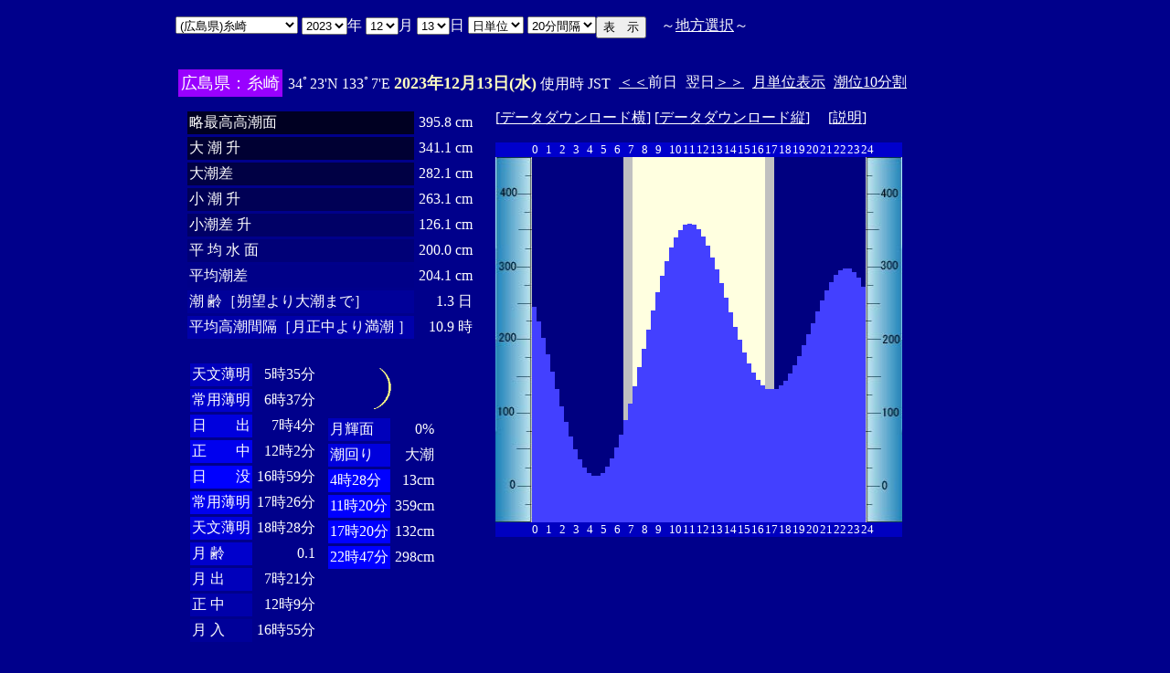

--- FILE ---
content_type: text/html
request_url: http://www2q.biglobe.ne.jp/~ooue_h-h/i/tide/s_tide.cgi?1&itozaki&0&20&34&2023&12&13
body_size: 14427
content:
<html>
<head><title></title></head>
<body bgcolor=#00008b text=#ffffff link=#ffffff vlink=#ffffff>
<center>
<TABLE BORDER="0" CELLPADDING="10" CELLSPACING="0">
<tr VALIGN="top"><td NOWRAP>
<TABLE BORDER="0" CELLPADDING="0" CELLSPACING="0">
<tr valign=top><td NOWRAP>
<FORM METHOD="POST" ACTION=s_tide.cgi>
<input type=hidden name=nnn value=1>
<SELECT NAME="basyo_st">
<OPTION VALUE=fukuyama>(�L����)���R 
<OPTION VALUE=onomiti>(�L����)���� 
<OPTION VALUE=kure>(�L����)�� 
<OPTION VALUE=hirosima>(�L����)�L�� 
<OPTION VALUE=gensima>(�L����)���� 
<OPTION VALUE=itozaki SELECTED>(�L����)����
<OPTION VALUE=takehara>(�L����)�|�� 
<OPTION VALUE=sakai>(���挧)���@�@�@�@ 
<OPTION VALUE=tago>(���挧)�c�� 
<OPTION VALUE=sotono>(������)�O�m�Y 
<OPTION VALUE=saigo>(������)���� 
<OPTION VALUE=hamada>(������)�l�c 
<OPTION VALUE=kasaoka>(���R��)�}�� 
<OPTION VALUE=uno>(���R��)�F�� 
<OPTION VALUE=mizusima>(���R��)���� 
<OPTION VALUE=ube>(�R����)�F�� 
<OPTION VALUE=okiya>(�R����)���Ǝ� 
<OPTION VALUE=simonose>(�R����)���֎V 
<OPTION VALUE=iwakuni>(�R����)�⍑ 
<OPTION VALUE=mitani>(�R����)�O�c�K 
<OPTION VALUE=ueno>(�R����)��̊� 
<OPTION VALUE=ooyama>(�R����)��R�@ 
<OPTION VALUE=oozako>(�R����)�唑 
<OPTION VALUE=danno>(�R����)�d�Y 
<OPTION VALUE=nagafu>(�R����)���{ 
<OPTION VALUE=desi>(�R����)��q�� 
<OPTION VALUE=tanoku>(�R����)�c�̎� 
<OPTION VALUE=toan>(�R����)������ 
<OPTION VALUE=tokuyama>(�R����)���R 
<OPTION VALUE=nanpu>(�R����)�앗�� 
<OPTION VALUE=hagi>(�R����)�� 
<OPTION VALUE=yutani>(�R����)���J 
<OPTION VALUE=ruogen>(�R����)�����c 
</SELECT>
<SELECT NAME="nen_st">
<OPTION VALUE="2020">2020
<OPTION VALUE="2021">2021
<OPTION VALUE="2022">2022
<OPTION VALUE="2023" SELECTED>2023
<OPTION VALUE="2024">2024
<OPTION VALUE="2025">2025
<OPTION VALUE="2026">2026
<OPTION VALUE="2027">2027
<OPTION VALUE="2028">2028
<OPTION VALUE="2029">2029
<OPTION VALUE="2030">2030
<OPTION VALUE="2031">2031
<OPTION VALUE="2032">2032
<OPTION VALUE="2033">2033
<OPTION VALUE="2034">2034
<OPTION VALUE="2035">2035
<OPTION VALUE="2036">2036
<OPTION VALUE="2037">2037
<OPTION VALUE="2038">2038
<OPTION VALUE="2039">2039
<OPTION VALUE="2040">2040
</SELECT>�N
<SELECT NAME="gatu_st">
<OPTION VALUE="01">01
<OPTION VALUE="02">02
<OPTION VALUE="03">03
<OPTION VALUE="04">04
<OPTION VALUE="05">05
<OPTION VALUE="06">06
<OPTION VALUE="07">07
<OPTION VALUE="08">08
<OPTION VALUE="09">09
<OPTION VALUE="10">10
<OPTION VALUE="11">11
<OPTION VALUE="12" SELECTED>12
</SELECT>��
<SELECT NAME="niti_st">
<OPTION VALUE="01">01
<OPTION VALUE="02">02
<OPTION VALUE="03">03
<OPTION VALUE="04">04
<OPTION VALUE="05">05
<OPTION VALUE="06">06
<OPTION VALUE="07">07
<OPTION VALUE="08">08
<OPTION VALUE="09">09
<OPTION VALUE="10">10
<OPTION VALUE="11">11
<OPTION VALUE="12">12
<OPTION VALUE="13" SELECTED>13
<OPTION VALUE="14">14
<OPTION VALUE="15">15
<OPTION VALUE="16">16
<OPTION VALUE="17">17
<OPTION VALUE="18">18
<OPTION VALUE="19">19
<OPTION VALUE="20">20
<OPTION VALUE="21">21
<OPTION VALUE="22">22
<OPTION VALUE="23">23
<OPTION VALUE="24">24
<OPTION VALUE="25">25
<OPTION VALUE="26">26
<OPTION VALUE="27">27
<OPTION VALUE="28">28
<OPTION VALUE="29">29
<OPTION VALUE="30">30
<OPTION VALUE="31">31
</SELECT>��
<SELECT NAME="sflag">
<OPTION VALUE="0" SELECTED>���P��
<OPTION VALUE="1">�T�P��
</SELECT>
<SELECT NAME="itv">
<OPTION VALUE="1">1���Ԋu
<OPTION VALUE="2">2���Ԋu
<OPTION VALUE="3">3���Ԋu
<OPTION VALUE="4">4���Ԋu
<OPTION VALUE="5">5���Ԋu
<OPTION VALUE="6">6���Ԋu
<OPTION VALUE="10">10���Ԋu
<OPTION VALUE="12">12���Ԋu
<OPTION VALUE="15">15���Ԋu
<OPTION VALUE="20" SELECTED>20���Ԋu
</SELECT>
</td><td NOWRAP>
<INPUT TYPE="submit" VALUE="�\�@��">
</td></FORM><td NOWRAP>
�@�`<A HREF="tide_s.html">�n���I��</A>�`
</td></tr></TABLE><br>
<TABLE BORDER=0 CELLSPACING=3 CELLPADDING=3>
<TR><Td bgcolor=#9900ff><FONT color=ffffff SIZE=4>
�L�����F����</FONT></Td><Td>
34�23'N 133�7'E 
<font size=4 color=ffffc0><b>2023�N12��13��(��)</b></font>
�g�p�� JST<br>
<td><A HREF="s_tide.cgi?1&itozaki&0&20&34&2023&12&12">����</A>�O��</td>
<td>����<A HREF="s_tide.cgi?1&itozaki&0&20&34&2023&12&14">����</A></td>
<td><A HREF="st_tide.cgi?1&itozaki&0&20&34&2023&12&13">���P�ʕ\��</A></td>
<td><A HREF="../../tide/s_tide.cgi?1&itozaki&0&20&34&2023&12&13">����10����</A></td>
</td></tr></table>
<TABLE BORDER="0" CELLPADDING="10" CELLSPACING="0">
<tr VALIGN="top"><td>
<TABLE BORDER="0" CELLPADDING="2" CELLSPACING="3">
<tr><td bgcolor=#000022 NOWRAP>���ō�������</td><td align="right" NOWRAP>395.8 cm</td></tr>
<tr><td bgcolor=#000033 NOWRAP>��   ��   ��</td><td align="right" NOWRAP>341.1 cm</td></tr>
<tr><td bgcolor=#000044 NOWRAP>�咪��</td><td align="right" NOWRAP>282.1 cm</td></tr>
<tr><td bgcolor=#000055 NOWRAP>��   ��   ��</td><td align="right" NOWRAP>263.1 cm</td></tr>
<tr><td bgcolor=#000066 NOWRAP>������   ��</td><td align="right" NOWRAP>126.1 cm</td></tr>
<tr><td bgcolor=#000077 NOWRAP>�� ��  �� ��</td><td align="right" NOWRAP>200.0 cm</td></tr>
<tr><td bgcolor=#000088 NOWRAP>���ϒ���</td><td align="right" NOWRAP>204.1 cm</td></tr>
<tr><td bgcolor=#000099 NOWRAP>��        ��m��]���咪�܂Łn</td><td align="right" NOWRAP>1.3 ��</td></tr>
<tr><td bgcolor=#0000aa NOWRAP>���ύ����Ԋu�m��������薞�� �n</td><td align="right" NOWRAP>10.9 ��</td></tr>
</TABLE><br>
<TABLE BORDER="0" CELLPADDING="3" CELLSPACING="0">
<tr valign=top><td>
<TABLE BORDER="0" CELLPADDING="2" CELLSPACING="3">
<tr><td bgcolor=#0000bb NOWRAP>�V������</td><td align="right" NOWRAP>5��35��</td></tr>
<tr><td bgcolor=#0000cc NOWRAP>��p����</td><td align="right" NOWRAP>6��37��</td></tr>
<tr><td bgcolor=#0000dd NOWRAP>���@�@�o</td><td align="right" NOWRAP>7��4��</td></tr>
<tr><td bgcolor=#0000ee NOWRAP>���@�@��</td><td align="right" NOWRAP>12��2��</td></tr>
<tr><td bgcolor=#0000ff NOWRAP>���@�@�v</td><td align="right" NOWRAP>16��59��</td></tr>
<tr><td bgcolor=#0000ee NOWRAP>��p����</td><td align="right" NOWRAP>17��26��</td></tr>
<tr><td bgcolor=#0000dd NOWRAP>�V������</td><td align="right" NOWRAP>18��28��</td></tr>
<tr><td bgcolor=#0000cc NOWRAP>��  ��</td><td align="right" NOWRAP>0.1</td></tr>
<tr><td bgcolor=#0000bb NOWRAP>��  �o</td><td align="right" NOWRAP>7��21��</td></tr>
<tr><td bgcolor=#0000aa NOWRAP>��  ��</td><td align="right" NOWRAP>12��9��</td></tr>
<tr><td bgcolor=#000099 NOWRAP>��  ��</td><td align="right" NOWRAP>16��55��</td></tr>
</TABLE>
</td><td align="center">
<TABLE BORDER="0" CELLPADDING="0" CELLSPACING="0">
<tr><td align="left" NOWRAP><IMG SRC=r_5.gif width=60 height=60></td></tr>
</TABLE>
<TABLE BORDER="0" CELLPADDING="2" CELLSPACING="3">
<tr><td bgcolor=#0000bb NOWRAP>���P��</td><td align="right" NOWRAP>0%</td></tr>
<tr><td bgcolor=#0000dd>�����</td><td align="right" NOWRAP>�咪</td></tr>
<tr><td  bgcolor=#0000ff NOWRAP>4��28��</td><td align="right" NOWRAP>13cm</td></tr>
<tr><td  bgcolor=#0000ff NOWRAP>11��20��</td><td align="right" NOWRAP>359cm</td></tr>
<tr><td  bgcolor=#0000ff NOWRAP>17��20��</td><td align="right" NOWRAP>132cm</td></tr>
<tr><td  bgcolor=#0000ff NOWRAP>22��47��</td><td align="right" NOWRAP>298cm</td></tr>
</TABLE>
</td></tr></TABLE>
</td><td>
[<A HREF=tide_data_xx_43.txt>�f�[�^�_�E�����[�h��</A>]
[<A HREF=tide_data_yy_43.txt>�f�[�^�_�E�����[�h�c</A>]
�@[<A HREF=tide_data.txt>����</A>]<p>
<TABLE BORDER="0" CELLPADDING="0" CELLSPACING="0">
<tr bgcolor=0000cc VALIGN="bottom"><td></td>
<td COLSPAN=3><font size=2>0</font></td>
<td COLSPAN=3><font size=2>1</font></td>
<td COLSPAN=3><font size=2>2</font></td>
<td COLSPAN=3><font size=2>3</font></td>
<td COLSPAN=3><font size=2>4</font></td>
<td COLSPAN=3><font size=2>5</font></td>
<td COLSPAN=3><font size=2>6</font></td>
<td COLSPAN=3><font size=2>7</font></td>
<td COLSPAN=3><font size=2>8</font></td>
<td COLSPAN=3><font size=2>9</font></td>
<td COLSPAN=3><font size=2>10</font></td>
<td COLSPAN=3><font size=2>11</font></td>
<td COLSPAN=3><font size=2>12</font></td>
<td COLSPAN=3><font size=2>13</font></td>
<td COLSPAN=3><font size=2>14</font></td>
<td COLSPAN=3><font size=2>15</font></td>
<td COLSPAN=3><font size=2>16</font></td>
<td COLSPAN=3><font size=2>17</font></td>
<td COLSPAN=3><font size=2>18</font></td>
<td COLSPAN=3><font size=2>19</font></td>
<td COLSPAN=3><font size=2>20</font></td>
<td COLSPAN=3><font size=2>21</font></td>
<td COLSPAN=3><font size=2>22</font></td>
<td COLSPAN=3><font size=2>23</font></td>
<td COLSPAN=3><font size=2>24</font></td>
</tr>
<tr bgcolor=ffffe0 VALIGN="bottom"><td><IMG SRC="1l_450.jpg" width="40" height=400></td>
<td bgcolor=000080><IMG SRC="test.jpg" width="5" height=236></td>
<td bgcolor=000080><IMG SRC="test.jpg" width="5" height=220></td>
<td bgcolor=000080><IMG SRC="test.jpg" width="5" height=202.4></td>
<td bgcolor=000080><IMG SRC="test.jpg" width="5" height=184></td>
<td bgcolor=000080><IMG SRC="test.jpg" width="5" height=164.8></td>
<td bgcolor=000080><IMG SRC="test.jpg" width="5" height=145.6></td>
<td bgcolor=000080><IMG SRC="test.jpg" width="5" height=127.2></td>
<td bgcolor=000080><IMG SRC="test.jpg" width="5" height=109.6></td>
<td bgcolor=000080><IMG SRC="test.jpg" width="5" height=93.6></td>
<td bgcolor=000080><IMG SRC="test.jpg" width="5" height=80></td>
<td bgcolor=000080><IMG SRC="test.jpg" width="5" height=68.8></td>
<td bgcolor=000080><IMG SRC="test.jpg" width="5" height=60></td>
<td bgcolor=000080><IMG SRC="test.jpg" width="5" height=53.6></td>
<td bgcolor=000080><IMG SRC="test.jpg" width="5" height=51.2></td>
<td bgcolor=000080><IMG SRC="test.jpg" width="5" height=51.2></td>
<td bgcolor=000080><IMG SRC="test.jpg" width="5" height=54.4></td>
<td bgcolor=000080><IMG SRC="test.jpg" width="5" height=60.8></td>
<td bgcolor=000080><IMG SRC="test.jpg" width="5" height=69.6></td>
<td bgcolor=000080><IMG SRC="test.jpg" width="5" height=81.6></td>
<td bgcolor=000080><IMG SRC="test.jpg" width="5" height=96></td>
<td bgcolor=c0c0c0><IMG SRC="test.jpg" width="5" height=112></td>
<td bgcolor=c0c0c0><IMG SRC="test.jpg" width="5" height=129.6></td>
<td><IMG SRC="test.jpg" width="5" height=148.8></td>
<td><IMG SRC="test.jpg" width="5" height=169.6></td>
<td><IMG SRC="test.jpg" width="5" height=190.4></td>
<td><IMG SRC="test.jpg" width="5" height=211.2></td>
<td><IMG SRC="test.jpg" width="5" height=232></td>
<td><IMG SRC="test.jpg" width="5" height=252></td>
<td><IMG SRC="test.jpg" width="5" height=270.4></td>
<td><IMG SRC="test.jpg" width="5" height=286.4></td>
<td><IMG SRC="test.jpg" width="5" height=300.8></td>
<td><IMG SRC="test.jpg" width="5" height=312></td>
<td><IMG SRC="test.jpg" width="5" height=320></td>
<td><IMG SRC="test.jpg" width="5" height=325.6></td>
<td><IMG SRC="test.jpg" width="5" height=327.2></td>
<td><IMG SRC="test.jpg" width="5" height=325.6></td>
<td><IMG SRC="test.jpg" width="5" height=320.8></td>
<td><IMG SRC="test.jpg" width="5" height=312.8></td>
<td><IMG SRC="test.jpg" width="5" height=303.2></td>
<td><IMG SRC="test.jpg" width="5" height=290.4></td>
<td><IMG SRC="test.jpg" width="5" height=276.8></td>
<td><IMG SRC="test.jpg" width="5" height=261.6></td>
<td><IMG SRC="test.jpg" width="5" height=246.4></td>
<td><IMG SRC="test.jpg" width="5" height=230.4></td>
<td><IMG SRC="test.jpg" width="5" height=214.4></td>
<td><IMG SRC="test.jpg" width="5" height=200></td>
<td><IMG SRC="test.jpg" width="5" height=186.4></td>
<td><IMG SRC="test.jpg" width="5" height=174.4></td>
<td><IMG SRC="test.jpg" width="5" height=164></td>
<td><IMG SRC="test.jpg" width="5" height=156></td>
<td><IMG SRC="test.jpg" width="5" height=150.4></td>
<td bgcolor=c0c0c0><IMG SRC="test.jpg" width="5" height=146.4></td>
<td bgcolor=c0c0c0><IMG SRC="test.jpg" width="5" height=145.6></td>
<td bgcolor=000080><IMG SRC="test.jpg" width="5" height=146.4></td>
<td bgcolor=000080><IMG SRC="test.jpg" width="5" height=150.4></td>
<td bgcolor=000080><IMG SRC="test.jpg" width="5" height=155.2></td>
<td bgcolor=000080><IMG SRC="test.jpg" width="5" height=163.2></td>
<td bgcolor=000080><IMG SRC="test.jpg" width="5" height=172></td>
<td bgcolor=000080><IMG SRC="test.jpg" width="5" height=182.4></td>
<td bgcolor=000080><IMG SRC="test.jpg" width="5" height=194.4></td>
<td bgcolor=000080><IMG SRC="test.jpg" width="5" height=206.4></td>
<td bgcolor=000080><IMG SRC="test.jpg" width="5" height=218.4></td>
<td bgcolor=000080><IMG SRC="test.jpg" width="5" height=231.2></td>
<td bgcolor=000080><IMG SRC="test.jpg" width="5" height=243.2></td>
<td bgcolor=000080><IMG SRC="test.jpg" width="5" height=253.6></td>
<td bgcolor=000080><IMG SRC="test.jpg" width="5" height=263.2></td>
<td bgcolor=000080><IMG SRC="test.jpg" width="5" height=271.2></td>
<td bgcolor=000080><IMG SRC="test.jpg" width="5" height=276></td>
<td bgcolor=000080><IMG SRC="test.jpg" width="5" height=278.4></td>
<td bgcolor=000080><IMG SRC="test.jpg" width="5" height=278.4></td>
<td bgcolor=000080><IMG SRC="test.jpg" width="5" height=274.4></td>
<td bgcolor=000080><IMG SRC="test.jpg" width="5" height=268></td>
<td bgcolor=000080><IMG SRC="test.jpg" width="5" height=258.4></td>
<td><IMG SRC="1r_450.jpg" width="40" height=400></td>
</tr>
<tr bgcolor=00000cc VALIGN="bottom"><td></td>
<td COLSPAN=3><font size=2>0</font></td>
<td COLSPAN=3><font size=2>1</font></td>
<td COLSPAN=3><font size=2>2</font></td>
<td COLSPAN=3><font size=2>3</font></td>
<td COLSPAN=3><font size=2>4</font></td>
<td COLSPAN=3><font size=2>5</font></td>
<td COLSPAN=3><font size=2>6</font></td>
<td COLSPAN=3><font size=2>7</font></td>
<td COLSPAN=3><font size=2>8</font></td>
<td COLSPAN=3><font size=2>9</font></td>
<td COLSPAN=3><font size=2>10</font></td>
<td COLSPAN=3><font size=2>11</font></td>
<td COLSPAN=3><font size=2>12</font></td>
<td COLSPAN=3><font size=2>13</font></td>
<td COLSPAN=3><font size=2>14</font></td>
<td COLSPAN=3><font size=2>15</font></td>
<td COLSPAN=3><font size=2>16</font></td>
<td COLSPAN=3><font size=2>17</font></td>
<td COLSPAN=3><font size=2>18</font></td>
<td COLSPAN=3><font size=2>19</font></td>
<td COLSPAN=3><font size=2>20</font></td>
<td COLSPAN=3><font size=2>21</font></td>
<td COLSPAN=3><font size=2>22</font></td>
<td COLSPAN=3><font size=2>23</font></td>
<td COLSPAN=3><font size=2>24</font></td>
</tr>
</TABLE>
</td></tr></TABLE>
�����ł̏��́A�q�C�̗p�ɋ�������̂ł͂���܂���B�q�C�ɂ͕K���C��ۈ������H�����s�̒������g�p���Ă��������B<br>
�e�`�̒������a�萔�́A�C��ۈ������H�����ЂV�S�Q���u���{���ݒ������a�萔�v�����S�N�Q�����s��蕡���������̂ł��B<p>
</td></tr></TABLE>
<p></center>
</body></html>
